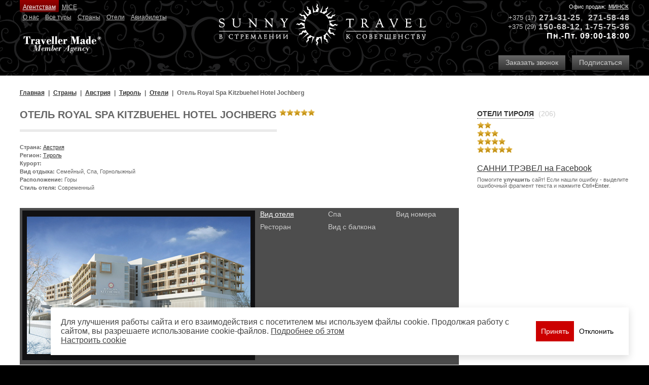

--- FILE ---
content_type: text/html; charset=utf-8
request_url: https://sunnytravel.by/avstriya/tirol/hotels/royal-spa-kitzbuehel-hotel-jochberg/
body_size: 7323
content:

<!DOCTYPE html PUBLIC "-//W3C//DTD XHTML 1.0 Strict//EN" "http://www.w3.org/TR/xhtml1/DTD/xhtml1-strict.dtd">
<html xmlns="http://www.w3.org/1999/xhtml" xmlns:fb="http://www.facebook.com/2008/fbml">
<head>
  
  <meta http-equiv="Content-Type" content="text/html; charset=utf-8" />
<title>Отель Royal Spa Kitzbuehel Hotel Jochberg</title>
<meta name="Keywords" content="" />
<meta name="Description" content="Новый отель (открытие в декабре 2009 года), расположен на въезде в Йохберг, в семи километрах от Китцбюэля, в непосредственной близости от зоны катания. Входит в ассоциацию Ведущие отели мира (The Leading Hotels of the World)." />
<meta name="ROBOTS" content="all" />
<link rel="canonical" href="https://sunnytravel.by/avstriya/tirol/hotels/royal-spa-kitzbuehel-hotel-jochberg/" />


  <meta content="width=device-width, initial-scale=1.0" name="viewport" />
  <meta property="og:title" content="Отель Royal Spa Kitzbuehel Hotel Jochberg" />

  <link type="image/x-icon" rel="shortcut icon" href="/favicon.ico" />
  <link rel="stylesheet" type="text/css" href="/uisite/styles-old.css?i=8" />
  <link rel="stylesheet" type="text/css" href="/uisite/styles.css?i=11q" />
  <link type="text/css" href="/ui/jquery/styles/smoothness/jquery-ui-1.8.9.custom.css" rel="stylesheet" />
  <link type="text/css" href="/ui/jquery/styles/jquery.ui.core.css" rel="stylesheet" />
  <link type="text/css" href="/ui/jquery/styles/jquery.ui.theme.css" rel="stylesheet" />
  <link type="text/css" href="/ui/jquery/styles/jquery.ui.datepicker.css" rel="stylesheet" />
  <link type="text/css" href="/ui/lightbox/styles/jquery.lightbox-0.5.css" rel="stylesheet" media="screen" />
    
  
  <script src="/ui/jquery/js/jquery-2.2.4.min.js"></script>
  <script language="javascript" src="/ui/jquery/js/jquery.color.js" type="text/javascript"></script>
  <script type="text/javascript" src="/ui/jquery/js/jquery-ui-1.8.9.custom.js"></script>  
  <script type="text/javascript" src="/ui/jquery/js/jquery.ui.datepicker.js"></script>  
  <script type="text/javascript" src="/ui/jquery/js/jquery.ui.datepicker-ru.js"></script>
  <script src="/ui/lightbox/js/jquery.lightbox-0.5.js" type="text/javascript"></script>
        <script src="/ui/jquery/js/jquery.cookie.js"></script>

	<script src="/ui/viki/js/viki.core.2-min.js"></script>    
  <script type="text/javascript" src="/uisite/commonJq.js?i=4q"></script>

  
  
</head>
<body class="bodyFx">
<input id='site-uri' name='site-uri' type='hidden' value='https://sunnytravel.by' />
    
    
    <a class="logo" title="На главную" href="https://sunnytravel.by/">
      <img alt="SunnyTravel" src="https://sunnytravel.by/UISite/images/logo.png" />
    </a>

    <div class="hd">  
      <div class="hd3">
        <div class="hd31">
	<span>Офис продаж:</span> <a href="https://sunnytravel.by/about/offices/minsk/">Минск</a></div>
<div class="hd32">
	<div>
		<span>+375 (17)</span><a href="tel:+375172715848">271-31-</a><a href="tel:+375172715848">2</a><a href="tel:+375172715848">5</a><span style="font-size: 16px; font-weight: bold; letter-spacing: 1px; color: rgb(102, 102, 102); display: inline !important;">, </span><a href="tel:+375172715848">271-58-48</a></div>
	<div>
		<span>+375 (29)</span><a href="tel:+375291506812">150-68-12</a>,&nbsp;<a href="tel:+375291775775">1-75-75-36</a></div>
	<div>
		Пн.-Пт. 09:00-18:00</div>
</div>
<p>
	&nbsp;</p>

        <div class="hd33">
          <a class="button" data-viki-action-click="/customform/?artType=orderphone" data-viki-ajax-on-begin="(function () {return Viki.Site.BoxfixedOpen();})" data-viki-ajax-on-complete="(function () {return Viki.Site.BoxfixedComplete();})" data-viki-ajax-type="async" data-viki-ajax-update="#boxfixed-cont" href="#">Заказать звонок</a>

          <a class="button" href="https://sunnytravel.by/sunny-travel-news/">Подписаться</a>          
        </div> 
      </div>
      <div class="hd1">
	<div class="hd11">
		<a class="ag" href="https://sunnytravel.by/agentstvam/">Агентствам</a><a href="https://sunnytravel.by/mice/">MICE</a></div>
	<div class="hd12">
		<a href="https://sunnytravel.by/about/">О нас</a><a href="https://sunnytravel.by/tours/">Все туры</a><a href="https://sunnytravel.by/regions/">Страны</a><a href="http://sunnytravel.by/hotelsearch/">Отели</a><a href="https://sunnytravel.by/bronirovanie-aviabiletov/">Авиабилеты</a></div>
	<a href="http://www.travellermade.com/" rel="nofollow" target="_blank"><img alt="Traveller Made" src="/upload/image/traveller-made.png" /></a></div>

    </div>


    

    


    <div class="wr"><div class="cont">
      
    
    
      <ul class='breadcrumbs' itemscope itemtype='http://schema.org/BreadcrumbList'><li itemprop='itemListElement' itemscope itemtype='http://schema.org/ListItem'><a href='https://sunnytravel.by/' itemprop='item'><span itemprop='name'>Главная</span><meta itemprop='position' content='0'></a></li><li itemprop='itemListElement' itemscope itemtype='http://schema.org/ListItem'><a href='https://sunnytravel.by/regions' itemprop='item'><span itemprop='name'>Страны</span><meta itemprop='position' content='1'></a></li><li itemprop='itemListElement' itemscope itemtype='http://schema.org/ListItem'><a href='https://sunnytravel.by/avstriya/' itemprop='item'><span itemprop='name'>Австрия</span><meta itemprop='position' content='2'></a></li><li itemprop='itemListElement' itemscope itemtype='http://schema.org/ListItem'><a href='https://sunnytravel.by/avstriya/tirol/' itemprop='item'><span itemprop='name'>Тироль</span><meta itemprop='position' content='3'></a></li><li itemprop='itemListElement' itemscope itemtype='http://schema.org/ListItem'><a href='https://sunnytravel.by/regions/avstriya/tirol/hotels/' itemprop='item'><span itemprop='name'>Отели</span><meta itemprop='position' content='4'></a></li><li><span>Отель Royal Spa Kitzbuehel Hotel Jochberg</span></li></ul>
      <div class="wcol">
        <div class="art">
             
    
    <h1 class="f-lft">Отель Royal Spa Kitzbuehel Hotel Jochberg</h1><div class="stars c5" style="margin:0 0 0 5px" ></div>
    <div class="clr"></div>
    <div class="small pt-5">
      <p><strong>Страна: </strong><a href="https://sunnytravel.by/avstriya/">Австрия</a></p>
      <p><strong>Регион: </strong><a href="https://sunnytravel.by/avstriya/tirol/">Тироль</a></p>
      <p><strong>Курорт: </strong><a href="a="></a></p>
      <p><strong>Вид отдыха: </strong>Семейный, Спа, Горнолыжный</p>
      <p><strong>Расположение: </strong> Горы</p>
      <p><strong>Стиль отеля: </strong> Современный</p>
    </div>

    
    

    <div class="report"><p>&nbsp;</p>
<div class="viki-gal">
<div class="images">&nbsp; <img alt="Вид отеля" width="459" height="295" src="/upload/image/Hotels/austriya/tirol/Royal%20Spa%20Kitzbuehel%20Hotel%20Jochberg1.jpg" /><img alt="Ресторан" src="/upload/image/Hotels/austriya/tirol/Royal%20Spa%20Kitzbuehel%20Hotel%20Jochberg2.jpg" /><img alt="Спа" src="/upload/image/Hotels/austriya/tirol/Royal%20Spa%20Kitzbuehel%20Hotel%20Jochberg4.jpg" /><img alt="Вид с балкона" src="/upload/image/Hotels/austriya/tirol/Royal%20Spa%20Kitzbuehel%20Hotel%20Jochberg5.jpg" /><img alt="Вид номера" src="/upload/image/Hotels/austriya/tirol/Royal%20Spa%20Kitzbuehel%20Hotel%20Jochberg3.jpg" /></div>
</div>
<p>&nbsp;</p>
<p><strong>РАСПОЛОЖЕНИЕ:</strong></p>
<p>Новый отель (открытие в декабре 2009 года), расположен на въезде в Йохберг, в семи километрах от Китцбюэля, в непосредственной близости от зоны катания. Входит в ассоциацию &quot;Ведущие отели мира&quot; (&quot;The Leading Hotels of the World&quot;).</p>
<p>&nbsp;</p>
<p><strong>Номер:</strong><br />
ванна/душ<br />
туалет<br />
телевизор с плоским экраном<br />
радио<br />
мини-бар<br />
сейф<br />
доступ в Интернет</p>
<p><strong><br />
Типы номеров:</strong></p>
<p><i>Superior </i>- ванна/душ, туалет; телевизор с плоским экраном, радио, мини-бар, сейф, доступ в Интернет. <br />
&nbsp;</p>
<p><i>Junior Suite (ок.55 кв.м + 10 кв.м терраса) </i>- ванная комната (полы с подогревом); гостиная/спальня; обеденный стол, гардероб, сейф, 2 телевизора с плоским экраном, DVD-плеер, мини-бар (бесплатно), письменный стол; терраса. <br />
&nbsp;</p>
<p><i>Suite (ок.70 кв.м + 13 кв.м терраса)</i> - две ванные комнаты (полы с подогревом); гостиная, спальня; обеденный стол, кухонный уголок, сейф, 2 телевизора с плоским экраном, DVD-плеер, мини-бар (бесплатно), письменный стол; камин, большая терраса.<br />
&nbsp;</p>
<p><i>Family Suite (ок.88 кв.м + 13 кв.м терраса)</i> - ванная комната (полы с подогревом); гостиная, 2 спальни; обеденный стол, кухонный уголок, сейф, 2 телевизора с плоским экраном, DVD-плеер, мини-бар (бесплатно), письменный стол; большая терраса. <br />
&nbsp;</p>
<p><i>Presidential Suite (ок.184 кв.м + 26 кв.м терраса) </i>- 2 ванные комнаты (полы с подогревом); прихожая, гардероб, гостиная с библиотекой, винным баром и кухонным уголком визуально отделена от кабинета, 2 спальни; обеденный стол, сейф, 4 телевизора с плоским экраном, DVD-плеер, мини-бар (бесплатно), письменный стол; большая терраса (выход на террасу возможен из всех трех комнат).</p>
<p><strong><br />
К ВАШИМ УСЛУГАМ:</strong></p>
<p>155 номеров<br />
рестораны<br />
бар<br />
конференц-залы<br />
велнес-центр Mountain Health Spa (ок.2700 кв.м)<br />
открытый бассейн<br />
крытый бассейн с гидромассажем<br />
сауны<br />
ледяной грот<br />
фитнес-центр с кардиотренажерами<br />
кабинеты для индивидуальных медицинских консультаций<br />
аптека Mountain Health<br />
оздоровительные и косметические процедуры<br />
лечебные массажи<br />
аюрведа<br />
зона релаксации<br />
сигарная<br />
комнаты отдыха с каминами<br />
24-часовой room service<br />
присмотр за детьми<br />
детская игровая комната<br />
лимузин-сервис<br />
спортивный магазин с выдачей на прокат лыж и лыжного инвентаря<br />
услуги парикмахера<br />
бутики модной одежды<br />
парковка<br />
гараж<br />
&nbsp;</p>
<p>&nbsp;</p></div>
    

    
    

    <div class="pt-20">
    <script type="text/javascript" src="//yandex.st/share/share.js" charset="utf-8"></script>
    <div class="yashare-auto-init" data-yashareL10n="ru" data-yashareType="none" data-yashareQuickServices="vkontakte,facebook,twitter,odnoklassniki,lj"></div> 
</div>

                        
             
                       
         </div>           
          
          
            <div class="col">                      
                
        
                
      
      
      
        
    
    
      <a class="h5" href="https://sunnytravel.by/regions/avstriya/tirol/hotels/">Отели Тироля</a> <span class="sm">(206)</span>          
          
        
          <ul class="smlist mb-20">
          
            <li><a class="stars c2" href="https://sunnytravel.by/regions/avstriya/tirol/hotels/?filter.hotel=27"></a></li>
          
            <li><a class="stars c3" href="https://sunnytravel.by/regions/avstriya/tirol/hotels/?filter.hotel=28"></a></li>
          
            <li><a class="stars c4" href="https://sunnytravel.by/regions/avstriya/tirol/hotels/?filter.hotel=29"></a></li>
          
            <li><a class="stars c5" href="https://sunnytravel.by/regions/avstriya/tirol/hotels/?filter.hotel=30"></a></li>
          
          </ul>
        

          
    
  
    
      

      <!--<div class="gray-block-links"><a href="https://sunnytravel.by/reports/">Отчеты о команди&shy;ровках</a>             <a href="https://sunnytravel.by/italiya/">Отдых в Италии</a><a href="https://sunnytravel.by/?a=2051">Вакансии</a></div>
<p><embed width="191" height="200" type="application/x-shockwave-flash" pluginspage="http://www.macromedia.com/go/getflashplayer" src="/upload/flash/Exotic_2014-2015.swf" play="true" loop="true" menu="true"></embed></p>
<p><embed width="191" height="275" type="application/x-shockwave-flash" pluginspage="http://www.macromedia.com/go/getflashplayer" src="/upload/flash/CityBreak2012.swf" play="true" loop="true" menu="true" title="Города Европы (экскурсионные программы, шоппинг, уикэнд): Париж, Лондон, Прага, Рим, Милан"></embed></p>
<p><embed width="149" height="202" type="application/x-shockwave-flash" pluginspage="http://www.macromedia.com/go/getflashplayer" src="/upload/flash/RB_2015_149x202.swf" play="true" loop="true" menu="true"></embed></p>
<p><embed width="149" height="209" menu="true" loop="true" play="true" id="Онлайн бронирование авиабилетов по всему миру" src="/upload/flash/Aviabilet_online_149x209.swf" pluginspage="http://www.macromedia.com/go/getflashplayer" type="application/x-shockwave-flash"></embed></p>-->
<p><a href="https://www.facebook.com/SunnyTravelBelarus" target="_blank">САННИ ТРЭВЕЛ на Facebook</a></p>
<p style="font-size:11px">Помогите <strong>улучшить</strong> сайт! Если нашли ошибку - выделите ошибочный фрагмент текста и нажмите <strong>Ctrl+Enter</strong>.</p>
      

    
            </div>
           
        
        

        
      </div>

   
    </div></div>
    
    <div class="footer">
      <ul class="ft">
	<li>
		<b>Sunny Travel</b>
		<p>
			220005 Беларусь</p>
		<p>
			УНН 100419886</p>
	</li>
	<li>
		<b>Sunny Travel, Минск</b>
		<p>
			пр-т Независимости 36<br />
			Пн.-Пт. 09:00-18:00</p>
		<p>
			Тел.:+375(17) 240-01-23,271-58-48<br />
			GSM: +375(29) 1-775-775, 1-506-812</p>
		<p>
			E-mail: office@sunnytravel.by</p>
	</li>
	<li>
		&nbsp;&nbsp; &nbsp;<a href="https://www.instagram.com/sunnytravel.by/" target="_blank"><img alt="" height="30" src="/upload/image/instagram.png" width="30" /></a>&nbsp;&nbsp;<a href="https://www.facebook.com/sunnytravel.by/" target="_blank"><img alt="" height="30" src="/upload/image/facebook.png" width="30" /></a>&nbsp;&nbsp;<a href="https://t.me/sunnytravel_by" target="_blank"><img alt="" height="30" src="/upload/image/telegram.png" width="30" /></a>&nbsp;&nbsp;<a href="https://www.youtube.com/channel/UCLGyB_8u1xIyp1v9EXNQbJw/" target="_blank"><img alt="" height="35" src="/upload/image/youtube.png" width="35" /></a></li>
</ul>
<p>
	&nbsp;</p>
<div class="notranslate" style="all: initial;">
	&nbsp;</div>
<p>
	&nbsp;</p>

    </div>
    
    <div class="mobile-phones">
      <div class="mobile-phones__phones">
      </div>
      <a href="#" class="button mobile-phones__button"><i class="icon icon-phone"></i> Позвонить</a>
    </div>


    

  

<div id="boxfixed-wr" style="display:none;">
    <div id="boxfixed-overlay"></div>
    <div id="boxfixed">
        <a id="boxfixed-close" href="#" onclick="$('#boxfixed-wr').hide(); return false;"></a>
        <div id="boxfixed-cont">
            <div id="boxfixed-loading"></div>
        </div>
    </div>
</div>


<div id="banner-cookie">
  <div class="banner-cookie-container">
    <div class="banner-cookie-item">
      <div class="flex align-center gap-20">
        <span class="banner-cookie-text">
          Для улучшения работы сайта и его взаимодействия с посетителем мы используем файлы cookie. Продолжая работу с сайтом, вы разрешаете использование cookie-файлов.
          <a href="/cookieprocessingpolicy/" target="_blank">Подробнее об этом</a>
            <br />
            <a href="#" data-ck-br-settings>Настроить сookie</a>
        </span>
        <div class="flex gap-10">
            <div class="btn-accept">
             <button class="button hoverBg" data-ck-br-accept>Принять</button>
            </div>
            <div class="btn-cancel">
                <button class="button secondary" data-ck-br-cancel>Отклонить</button>
            </div>
        </div>
      </div>
      <div class="flex-col gap-20 hide">
        <p>Настройка файлов cookie</p>
        <div class="flex-col gap-20">
        <div class="flex-col gap-10">
          <div class="custom-checkbox flex gap-10">
            <input id="ck-standard" type="checkbox" disabled="disabled" checked="checked"/>
            <label for="ck-standard">Необходимые файлы</label>
          </div>
          <span>Файлы обязательные для корректной работы сайта. Эти файлы не могут быть отключены в наших системах. Блокировку этих файлов cookie вы можете настроить в настройках браузера, однако в этом случае сайт будет работать некорректно.</span>
        </div>
        <div class="flex-col gap-10">
          <div class="custom-checkbox flex gap-10">
            <input id="ck-custom" type="checkbox" checked="checked"/>
            <label for="ck-custom">Целевые файлы</label>
          </div>
          <span>Файлы cookie, настраиваемые через наш веб-сайт нашими партнерами. Они могут использоваться для сбора данных о ваших интересах, посещаемых страницах и источниках трафика, чтобы оценивать и улучшать работу нашего веб-сайта, скорость его загрузки и предоставления персонализированных предложений о товарах. Также файлы cookie нужны для функционирования онлайн-чата.</span>
        </div>
        <div class="flex align-center gap-20">
            
            <div class="btn-accept">
                    <button class="button hoverBg" data-ck-br-ss-accept>Принять настройки</button>
                </div>
          <span>Нажимая на кнопку «Принять настройки cookie», вы даёте согласие на обработку файлов cookie в соответствии с 
            <a href="/cookieprocessingpolicy/" target="_blank">Политикой обработки файлов cookie.</a>
          </span>
        </div>
        </div>
      </div>
    </div>
  </div>
</div>


</body>
</html>
